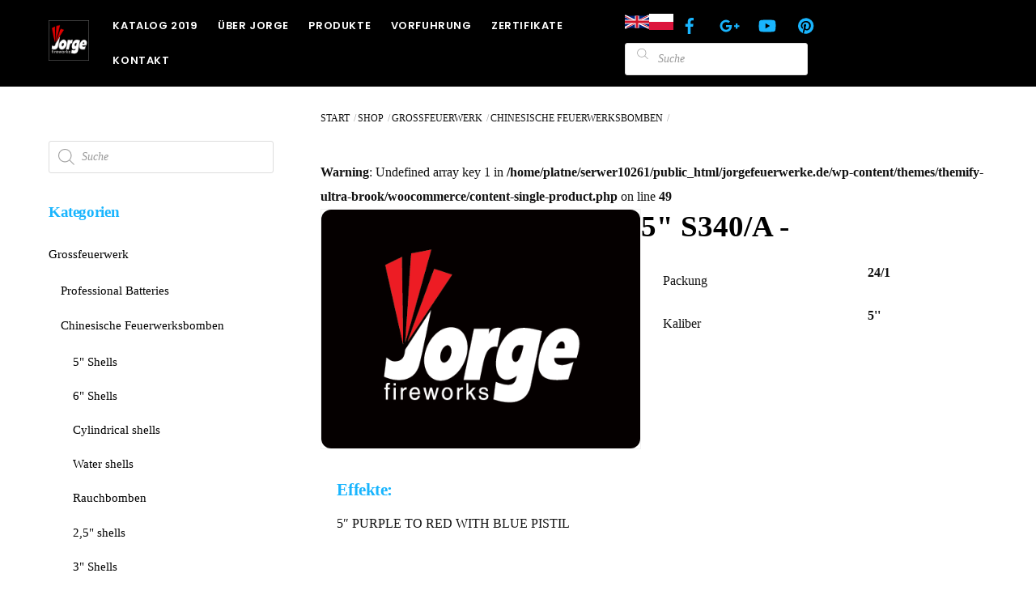

--- FILE ---
content_type: text/css
request_url: https://www.jorgefeuerwerke.de/wp-content/plugins/builder-svg-feature//assets/style.css?ver=84b0af50d858b794a26a36129f785a25
body_size: 53
content:
.tb-module-type-svgfeature:before {
	content:"\e667";
}

.module-svgfeature {
	display:flex;
	align-items:center;
}

.module-svgfeature .module-feature-content h3 {
	font: 1.2em/1.5em 'Open Sans',sans-serif;
    font-weight: 600;
}